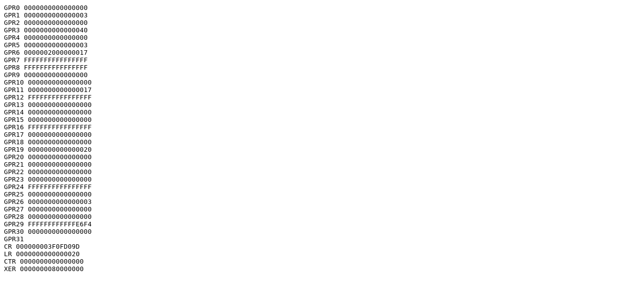

--- FILE ---
content_type: text/plain; charset=utf-8
request_url: https://git.openpowerfoundation.org/cores/microwatt/raw/commit/18911455c6cd7fca3b98af54e95daeeb2f57041d/tests/323.out
body_size: -59
content:
GPR0 0000000000000000
GPR1 0000000000000003
GPR2 0000000000000000
GPR3 0000000000000040
GPR4 0000000000000000
GPR5 0000000000000003
GPR6 0000002000000017
GPR7 FFFFFFFFFFFFFFFF
GPR8 FFFFFFFFFFFFFFFF
GPR9 0000000000000000
GPR10 0000000000000000
GPR11 0000000000000017
GPR12 FFFFFFFFFFFFFFFF
GPR13 0000000000000000
GPR14 0000000000000000
GPR15 0000000000000000
GPR16 FFFFFFFFFFFFFFFF
GPR17 0000000000000000
GPR18 0000000000000000
GPR19 0000000000000020
GPR20 0000000000000000
GPR21 0000000000000000
GPR22 0000000000000000
GPR23 0000000000000000
GPR24 FFFFFFFFFFFFFFFF
GPR25 0000000000000000
GPR26 0000000000000003
GPR27 0000000000000000
GPR28 0000000000000000
GPR29 FFFFFFFFFFFFE6F4
GPR30 0000000000000000
GPR31 
CR 000000003F0FD09D
LR 0000000000000020
CTR 0000000000000000
XER 0000000080000000

